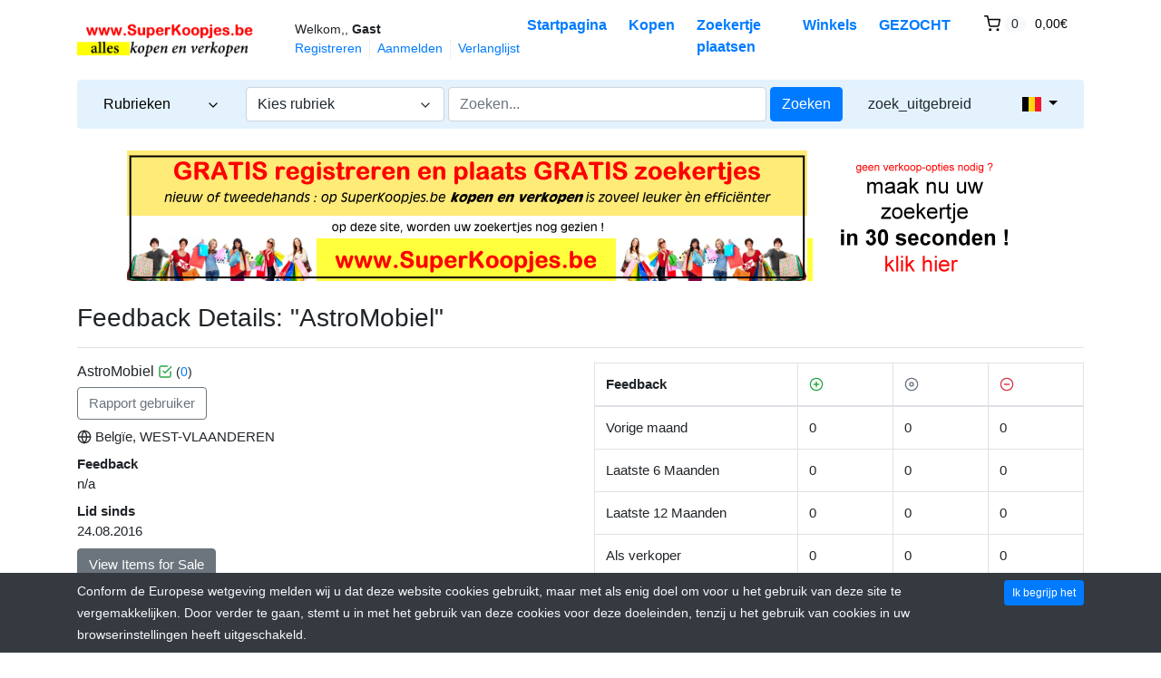

--- FILE ---
content_type: text/html; charset=UTF-8
request_url: https://superkoopjes.be/display-feedback/astromobiel/?lang=nl_BE
body_size: 9155
content:
<!DOCTYPE html>

<html dir="ltr" lang="nl">
<head>
    <title>SuperKoopjes</title>
    <meta charset="utf-8">
<meta name="robots" content="index, follow">
<meta name="viewport" content="width=device-width, initial-scale=1.0">
<meta http-equiv="X-UA-Compatible" content="IE=edge">

    <link href="/css/flag-icons/css/flag-icon.min.css" rel="stylesheet" type="text/css">
<link href="/css/bootstrap.min.css" rel="stylesheet" type="text/css">
<link href="/js/slick/slick.css" rel="stylesheet" type="text/css">
<link href="/js/slick/slick-theme.css" rel="stylesheet" type="text/css">
<link href="/js/magnific-popup/magnific-popup.css" rel="stylesheet" type="text/css">
<link href="/css/default.css" rel="stylesheet" type="text/css">
<!--[if lt IE 9]><link href="/css/style.ie.css" media="all" rel="stylesheet" type="text/css"><![endif]-->
<link href="/css/mods.css" rel="stylesheet" type="text/css">
<link href="/uploads/favicon.ico" rel="shortcut icon" type="image/vnd.microsoft.icon">
<script src="/js/feather.min.js" type="text/javascript"></script>
<script type="text/javascript" src="/js/jquery.min.js"></script>
<script type="text/javascript" src="/js/jquery-migrate-3.0.0.min.js"></script>
<link href="/themes/eight/css/theme.css" media="all" rel="stylesheet" type="text/css">
<link href="/themes/eight/css/header.one.css" media="all" rel="stylesheet" type="text/css">
<link href="/themes/eight/css/colors.css" media="all" rel="stylesheet" type="text/css"></head>
<body class="theme-blue">


<!-- HEADER -->
<header>
    
<!-- NAVIGATION FOR LG & UP -->
<div class="d-none d-lg-block desktop-navbar">
    <div class="container">
        <!-- HEADER NAVIGATION -->
        <nav class="navbar navbar-expand-lg px-0">
            <a class="navbar-brand" href="https://Superkoopjes.be/"
               title="SuperKoopjes">
                <img src="/uploads/SuperKoopjes4.png"
                     class="img-fluid"
                     alt="SuperKoopjes">
            </a>
            <div class="collapse navbar-collapse">
                <div class="ml-2">
                    <small class="au-welcome-user">
                        Welkom,, <strong>Gast</strong>                    </small>

                    <div class="au-links-desktop">
                        
<ul class="navbar-nav nav-links-desktop">
    <li class="nav-item">
                    <a class="nav-link"
               href="https://Superkoopjes.be/sign-up"
               title="Registreren">Registreren </a>
            </li>
    <li class="nav-item">
                    <a class="nav-link dialog-box" rel="nofollow"
               href="https://Superkoopjes.be/sign-in-modal"
               title="Aanmelden">Aanmelden</a>
            </li>

    <li class="nav-item">
        <a class="nav-link"
           href="https://Superkoopjes.be/wish-list"
           title="Verlanglijst">Verlanglijst</a>
    </li>
</ul>

<div class="dropdown user-dropdown">
    <button class="btn dropdown-toggle" type="button"
            id="myAccountDropdown" data-toggle="dropdown" aria-haspopup="true" aria-expanded="true">
                            <span class="badge badge-text badge-slim">Mijn account</span>
    </button>

    <div class="dropdown-menu dropdown-menu-right" aria-labelledby="myAccountDropdown">

        
                                                                                                                                                                        
                    <a class="dropdown-item"
               href="https://Superkoopjes.be/sign-up"
               title="Registreren">
                Registreren </a>
        
        
                    <a class="dropdown-item dialog-box"
               href="https://Superkoopjes.be/sign-in-modal"
               title="Aanmelden">Aanmelden</a>
            </div>
</div>



                    </div>
                </div>

                <ul class="navbar-nav nav-main-menu ml-auto">
                                                                        <li class="nav-item ">
                                <a class="nav-link"
                                   href="https://Superkoopjes.be/">
                                    Startpagina                                </a>
                            </li>
                                                                                                <li class="nav-item ">
                                <a class="nav-link"
                                   href="https://Superkoopjes.be/categories">
                                    Kopen                                </a>
                            </li>
                                                                                                <li class="nav-item ">
                                <a class="nav-link"
                                   href="https://Superkoopjes.be/sell">
                                    Zoekertje plaatsen                                </a>
                            </li>
                                                                                                                                            <li class="nav-item ">
                                <a class="nav-link"
                                   href="https://Superkoopjes.be/all-stores">
                                    Winkels                                </a>
                            </li>
                                                                                                                                            <li class="nav-item ">
                                <a class="nav-link"
                                   href="https://Superkoopjes.be/classifieds">
                                    GEZOCHT                                </a>
                            </li>
                                            
                    <!-- ## -- ADD -- [ MOD:- CURRENCY SELECTOR ] -->
                                        <!-- ## -- ./ADD -- [ MOD:- CURRENCY SELECTOR ] -->

                                            <li class="nav-item au-cart-dropdown">
                            
<div class="dropdown cart-dropdown">
    <!-- DESKTOP BUTTON -->
    <button class="btn dropdown-toggle d-none d-lg-block" type="button" id="cartDropdown" data-toggle="dropdown"
            aria-haspopup="true" aria-expanded="true">
        <span data-feather="shopping-cart"></span>
        <span class="badge badge-pill badge-light">0</span>
        <span class="badge badge-text badge-slim">0,00€</span>
    </button>
    <!-- /DESKTOP BUTTON -->

    <!-- MOBILE BUTTON -->
    <a href="https://Superkoopjes.be/cart" class="btn d-block d-lg-none">
        <span data-feather="shopping-cart"></span>
        <span class="badge badge-pill badge-light">0</span>
    </a>
    <!-- /MOBILE BUTTON -->

    <div class="dropdown-menu dropdown-menu-right" aria-labelledby="cartDropdown">

                    <div class="text-center"> Your shopping cart is empty.</div>
            </div>
</div>                        </li>
                                    </ul>
            </div>
        </nav>

        <!-- /HEADER NAVIGATION -->

        <!-- SEARCH BAR -->
        <nav class="navbar navbar-light navbar-expand-lg nav-search mt-1 mb-4">
            <div class="row">
                <!-- BROWSE CATEGORIES DROPDOWN -->
                <div class="col-2">
                    <div class="dropdown categories-dropdown">
                        <button class="btn btn-block btn-icon dropdown-toggle" type="button" id="categoriesDropdown"
                                data-toggle="dropdown"
                                aria-haspopup="true" aria-expanded="true">
                            <span>Rubrieken</span>
                            <span data-feather="chevron-down"></span>
                        </button>

                        <div class="dropdown-menu" aria-labelledby="categoriesDropdown">
                            <div class="row">
                                                                        <div class="col-6 categories-item pb-1">
                                            <a href="https://Superkoopjes.be/category/antiek-brocante">
                                                ANTIEK & BROCANTE                                            </a>

                                            <small>(38)</small>
                                        </div>
                                                                                                            <div class="col-6 categories-item pb-1">
                                            <a href="https://Superkoopjes.be/category/audio-video-tv">
                                                AUDIO, VIDEO & TV                                            </a>

                                            <small>(101)</small>
                                        </div>
                                                                                                            <div class="col-6 categories-item pb-1">
                                            <a href="https://Superkoopjes.be/category/auto-en-auto-onderdelen">
                                                AUTO en auto-onderdelen                                            </a>

                                            <small>(35)</small>
                                        </div>
                                                                                                            <div class="col-6 categories-item pb-1">
                                            <a href="https://Superkoopjes.be/category/boeken-cd-dvd-video">
                                                BOEKEN / CD / DVD / VIDEO                                            </a>

                                            <small>(1315)</small>
                                        </div>
                                                                                                            <div class="col-6 categories-item pb-1">
                                            <a href="https://Superkoopjes.be/category/bromfietsen-scooters">
                                                BROMFIETSEN & SCOOTERS                                            </a>

                                            <small>(18)</small>
                                        </div>
                                                                                                            <div class="col-6 categories-item pb-1">
                                            <a href="https://Superkoopjes.be/category/campers-en-accessoires">
                                                CAMPERS en accessoires                                            </a>

                                            <small>(2)</small>
                                        </div>
                                                                                                            <div class="col-6 categories-item pb-1">
                                            <a href="https://Superkoopjes.be/category/caravans-en-onderdelen">
                                                CARAVANS en onderdelen                                            </a>

                                            <small>(6)</small>
                                        </div>
                                                                                                            <div class="col-6 categories-item pb-1">
                                            <a href="https://Superkoopjes.be/category/computers-en-onderdelen">
                                                COMPUTERS en onderdelen                                            </a>

                                            <small>(39)</small>
                                        </div>
                                                                                                            <div class="col-6 categories-item pb-1">
                                            <a href="https://Superkoopjes.be/category/dieren-en-toebehoren">
                                                DIEREN en toebehoren                                            </a>

                                            <small>(19)</small>
                                        </div>
                                                                                                            <div class="col-6 categories-item pb-1">
                                            <a href="https://Superkoopjes.be/category/doe-het-zelf">
                                                DOE-HET-ZELF                                            </a>

                                            <small>(36)</small>
                                        </div>
                                                                                                            <div class="col-6 categories-item pb-1">
                                            <a href="https://Superkoopjes.be/category/fietsen">
                                                FIETSEN                                            </a>

                                            <small>(26)</small>
                                        </div>
                                                                                                            <div class="col-6 categories-item pb-1">
                                            <a href="https://Superkoopjes.be/category/games">
                                                GAMES                                            </a>

                                            <small>(16)</small>
                                        </div>
                                                                                                            <div class="col-6 categories-item pb-1">
                                            <a href="https://Superkoopjes.be/category/geschenken">
                                                GESCHENKEN                                            </a>

                                            <small>(43)</small>
                                        </div>
                                                                                                            <div class="col-6 categories-item pb-1">
                                            <a href="https://Superkoopjes.be/category/hobby">
                                                HOBBY                                            </a>

                                            <small>(10)</small>
                                        </div>
                                                                                                            <div class="col-6 categories-item pb-1">
                                            <a href="https://Superkoopjes.be/category/immo">
                                                IMMO                                            </a>

                                            <small>(17)</small>
                                        </div>
                                                                                                            <div class="col-6 categories-item pb-1">
                                            <a href="https://Superkoopjes.be/category/jobs">
                                                JOBS                                            </a>

                                            <small>(9)</small>
                                        </div>
                                                                                                            <div class="col-6 categories-item pb-1">
                                            <a href="https://Superkoopjes.be/category/juwelen-en-sieraden">
                                                JUWELEN en SIERADEN                                            </a>

                                            <small>(13)</small>
                                        </div>
                                                                                                            <div class="col-6 categories-item pb-1">
                                            <a href="https://Superkoopjes.be/category/keuken">
                                                KEUKEN                                            </a>

                                            <small>(21)</small>
                                        </div>
                                                                                                            <div class="col-6 categories-item pb-1">
                                            <a href="https://Superkoopjes.be/category/kledij">
                                                KLEDIJ                                            </a>

                                            <small>(118)</small>
                                        </div>
                                                                                                            <div class="col-6 categories-item pb-1">
                                            <a href="https://Superkoopjes.be/category/kunst">
                                                KUNST                                            </a>

                                            <small>(9)</small>
                                        </div>
                                                                                                            <div class="col-6 categories-item pb-1">
                                            <a href="https://Superkoopjes.be/category/meubelen">
                                                MEUBELEN                                            </a>

                                            <small>(153)</small>
                                        </div>
                                                                                                            <div class="col-6 categories-item pb-1">
                                            <a href="https://Superkoopjes.be/category/motoren">
                                                MOTOREN                                            </a>

                                            <small>(12)</small>
                                        </div>
                                                                                                            <div class="col-6 categories-item pb-1">
                                            <a href="https://Superkoopjes.be/category/oldtimers-en-onderdelen">
                                                OLDTIMERS en onderdelen                                            </a>

                                            <small>(0)</small>
                                        </div>
                                                                                                            <div class="col-6 categories-item pb-1">
                                            <a href="https://Superkoopjes.be/category/parfums">
                                                PARFUMS                                            </a>

                                            <small>(0)</small>
                                        </div>
                                                                                                            <div class="col-6 categories-item pb-1">
                                            <a href="https://Superkoopjes.be/category/security-veiligheid">
                                                SECURITY / VEILIGHEID                                            </a>

                                            <small>(11)</small>
                                        </div>
                                                                                                            <div class="col-6 categories-item pb-1">
                                            <a href="https://Superkoopjes.be/category/smartphones-gsm">
                                                SMARTPHONES & GSM                                            </a>

                                            <small>(58)</small>
                                        </div>
                                                                                                            <div class="col-6 categories-item pb-1">
                                            <a href="https://Superkoopjes.be/category/speelgoed">
                                                SPEELGOED                                            </a>

                                            <small>(36)</small>
                                        </div>
                                                                                                            <div class="col-6 categories-item pb-1">
                                            <a href="https://Superkoopjes.be/category/sport">
                                                SPORT                                            </a>

                                            <small>(18)</small>
                                        </div>
                                                                                                            <div class="col-6 categories-item pb-1">
                                            <a href="https://Superkoopjes.be/category/tickets">
                                                TICKETS                                            </a>

                                            <small>(1)</small>
                                        </div>
                                                                                                            <div class="col-6 categories-item pb-1">
                                            <a href="https://Superkoopjes.be/category/toestellen">
                                                TOESTELLEN                                            </a>

                                            <small>(82)</small>
                                        </div>
                                                                                                            <div class="col-6 categories-item pb-1">
                                            <a href="https://Superkoopjes.be/category/verzamelen">
                                                VERZAMELEN                                            </a>

                                            <small>(11)</small>
                                        </div>
                                                                                                            <div class="col-6 categories-item pb-1">
                                            <a href="https://Superkoopjes.be/category/diversen-alle-overige">
                                                DIVERSEN (ALLE OVERIGE)                                            </a>

                                            <small>(577)</small>
                                        </div>
                                                                                                            <div class="col-6 categories-item pb-1">
                                            <a href="https://Superkoopjes.be/category/volwassenen-div-rubrieken">
                                                VOLWASSENEN - div. rubrieken                                            </a>

                                            <small>(2)</small>
                                        </div>
                                                                                                </div>
                        </div>
                    </div>
                </div>
                <!-- /BROWSE CATEGORIES DROPDOWN -->

                <div class="col">
                    <!-- SEARCH FORM -->
                    <form id="form-header-search" class="row"
                          action="https://Superkoopjes.be/search"
                          method="get">
                        <input type="hidden" name="parent_id" value="">                        <div class="col-4 px-0">
                            <ul id="category-select-content">
                                <li>
                                    <a href="#"
                                       data-id=""
                                       data-category-name="Alle rubrieken">
                                        Alle rubrieken                                    </a>
                                </li>
                                                                    <li>
                                        <a href="https://Superkoopjes.be/category/antiek-brocante"
                                           data-id="9584"
                                           data-category-name="ANTIEK & BROCANTE">
                                            ANTIEK & BROCANTE                                        </a>
                                    </li>
                                                                    <li>
                                        <a href="https://Superkoopjes.be/category/audio-video-tv"
                                           data-id="9601"
                                           data-category-name="AUDIO, VIDEO & TV">
                                            AUDIO, VIDEO & TV                                        </a>
                                    </li>
                                                                    <li>
                                        <a href="https://Superkoopjes.be/category/auto-en-auto-onderdelen"
                                           data-id="9580"
                                           data-category-name="AUTO en auto-onderde...">
                                            AUTO en auto-onderdelen                                        </a>
                                    </li>
                                                                    <li>
                                        <a href="https://Superkoopjes.be/category/boeken-cd-dvd-video"
                                           data-id="9582"
                                           data-category-name="BOEKEN / CD / DVD / ...">
                                            BOEKEN / CD / DVD / VIDEO                                        </a>
                                    </li>
                                                                    <li>
                                        <a href="https://Superkoopjes.be/category/bromfietsen-scooters"
                                           data-id="9621"
                                           data-category-name="BROMFIETSEN & SCOOTE...">
                                            BROMFIETSEN & SCOOTERS                                        </a>
                                    </li>
                                                                    <li>
                                        <a href="https://Superkoopjes.be/category/campers-en-accessoires"
                                           data-id="9610"
                                           data-category-name="CAMPERS en accessoir...">
                                            CAMPERS en accessoires                                        </a>
                                    </li>
                                                                    <li>
                                        <a href="https://Superkoopjes.be/category/caravans-en-onderdelen"
                                           data-id="9605"
                                           data-category-name="CARAVANS en onderdel...">
                                            CARAVANS en onderdelen                                        </a>
                                    </li>
                                                                    <li>
                                        <a href="https://Superkoopjes.be/category/computers-en-onderdelen"
                                           data-id="9602"
                                           data-category-name="COMPUTERS en onderde...">
                                            COMPUTERS en onderdelen                                        </a>
                                    </li>
                                                                    <li>
                                        <a href="https://Superkoopjes.be/category/dieren-en-toebehoren"
                                           data-id="9600"
                                           data-category-name="DIEREN en toebehoren">
                                            DIEREN en toebehoren                                        </a>
                                    </li>
                                                                    <li>
                                        <a href="https://Superkoopjes.be/category/doe-het-zelf"
                                           data-id="9616"
                                           data-category-name="DOE-HET-ZELF">
                                            DOE-HET-ZELF                                        </a>
                                    </li>
                                                                    <li>
                                        <a href="https://Superkoopjes.be/category/fietsen"
                                           data-id="9608"
                                           data-category-name="FIETSEN">
                                            FIETSEN                                        </a>
                                    </li>
                                                                    <li>
                                        <a href="https://Superkoopjes.be/category/games"
                                           data-id="9617"
                                           data-category-name="GAMES">
                                            GAMES                                        </a>
                                    </li>
                                                                    <li>
                                        <a href="https://Superkoopjes.be/category/geschenken"
                                           data-id="9591"
                                           data-category-name="GESCHENKEN">
                                            GESCHENKEN                                        </a>
                                    </li>
                                                                    <li>
                                        <a href="https://Superkoopjes.be/category/hobby"
                                           data-id="9633"
                                           data-category-name="HOBBY">
                                            HOBBY                                        </a>
                                    </li>
                                                                    <li>
                                        <a href="https://Superkoopjes.be/category/immo"
                                           data-id="9581"
                                           data-category-name="IMMO">
                                            IMMO                                        </a>
                                    </li>
                                                                    <li>
                                        <a href="https://Superkoopjes.be/category/jobs"
                                           data-id="9579"
                                           data-category-name="JOBS">
                                            JOBS                                        </a>
                                    </li>
                                                                    <li>
                                        <a href="https://Superkoopjes.be/category/juwelen-en-sieraden"
                                           data-id="9603"
                                           data-category-name="JUWELEN en SIERADEN">
                                            JUWELEN en SIERADEN                                        </a>
                                    </li>
                                                                    <li>
                                        <a href="https://Superkoopjes.be/category/keuken"
                                           data-id="9626"
                                           data-category-name="KEUKEN">
                                            KEUKEN                                        </a>
                                    </li>
                                                                    <li>
                                        <a href="https://Superkoopjes.be/category/kledij"
                                           data-id="9583"
                                           data-category-name="KLEDIJ">
                                            KLEDIJ                                        </a>
                                    </li>
                                                                    <li>
                                        <a href="https://Superkoopjes.be/category/kunst"
                                           data-id="9588"
                                           data-category-name="KUNST">
                                            KUNST                                        </a>
                                    </li>
                                                                    <li>
                                        <a href="https://Superkoopjes.be/category/meubelen"
                                           data-id="9590"
                                           data-category-name="MEUBELEN">
                                            MEUBELEN                                        </a>
                                    </li>
                                                                    <li>
                                        <a href="https://Superkoopjes.be/category/motoren"
                                           data-id="9620"
                                           data-category-name="MOTOREN">
                                            MOTOREN                                        </a>
                                    </li>
                                                                    <li>
                                        <a href="https://Superkoopjes.be/category/oldtimers-en-onderdelen"
                                           data-id="9606"
                                           data-category-name="OLDTIMERS en onderde...">
                                            OLDTIMERS en onderdelen                                        </a>
                                    </li>
                                                                    <li>
                                        <a href="https://Superkoopjes.be/category/parfums"
                                           data-id="9635"
                                           data-category-name="PARFUMS">
                                            PARFUMS                                        </a>
                                    </li>
                                                                    <li>
                                        <a href="https://Superkoopjes.be/category/security-veiligheid"
                                           data-id="9611"
                                           data-category-name="SECURITY / VEILIGHEI...">
                                            SECURITY / VEILIGHEID                                        </a>
                                    </li>
                                                                    <li>
                                        <a href="https://Superkoopjes.be/category/smartphones-gsm"
                                           data-id="9624"
                                           data-category-name="SMARTPHONES & GSM">
                                            SMARTPHONES & GSM                                        </a>
                                    </li>
                                                                    <li>
                                        <a href="https://Superkoopjes.be/category/speelgoed"
                                           data-id="9585"
                                           data-category-name="SPEELGOED">
                                            SPEELGOED                                        </a>
                                    </li>
                                                                    <li>
                                        <a href="https://Superkoopjes.be/category/sport"
                                           data-id="9589"
                                           data-category-name="SPORT">
                                            SPORT                                        </a>
                                    </li>
                                                                    <li>
                                        <a href="https://Superkoopjes.be/category/tickets"
                                           data-id="9618"
                                           data-category-name="TICKETS">
                                            TICKETS                                        </a>
                                    </li>
                                                                    <li>
                                        <a href="https://Superkoopjes.be/category/toestellen"
                                           data-id="9587"
                                           data-category-name="TOESTELLEN">
                                            TOESTELLEN                                        </a>
                                    </li>
                                                                    <li>
                                        <a href="https://Superkoopjes.be/category/verzamelen"
                                           data-id="9619"
                                           data-category-name="VERZAMELEN">
                                            VERZAMELEN                                        </a>
                                    </li>
                                                                    <li>
                                        <a href="https://Superkoopjes.be/category/diversen-alle-overige"
                                           data-id="9586"
                                           data-category-name="DIVERSEN (ALLE OVERI...">
                                            DIVERSEN (ALLE OVERIGE)                                        </a>
                                    </li>
                                                                    <li>
                                        <a href="https://Superkoopjes.be/category/volwassenen-div-rubrieken"
                                           data-id="9614"
                                           data-category-name="VOLWASSENEN - div. r...">
                                            VOLWASSENEN - div. rubrieken                                        </a>
                                    </li>
                                                            </ul>
                            <a id="category-select-btn" class="form-control" href="#">
                                <span>Kies rubriek</span> <span data-feather="chevron-down"></span>
                            </a>
                        </div>
                        <div class="col px-1">
                            <input id="basic-search" type="text" name="keywords" class="form-control"
                                   value=""
                                   placeholder="Zoeken...">
                        </div>
                        <div class="col-auto px-0">
                            <button type="submit"
                                    class="btn btn-primary">Zoeken</button>
                        </div>
                    </form>
                    <!-- /SEARCH FORM -->
                </div>

                <!-- ADVANCED SEARCH LINK -->
                <div class="col-auto">
                    <a class="btn btn-link"
                       href="https://Superkoopjes.be/advanced-search">zoek_uitgebreid</a>
                </div>
                <!-- /ADVANCED SEARCH LINK -->

                <!-- LANGUAGE BAR -->
                <div class="col-auto">
                    
    <div class="dropdown language-dropdown">
        <button class="btn dropdown-toggle" type="button"
                id="languageDropdown" data-toggle="dropdown" aria-haspopup="true" aria-expanded="true">
            <span class="flag-icon flag-icon-be"></span>
        </button>

                    <div class="dropdown-menu dropdown-menu-right" aria-labelledby="languageDropdown">
                                    <a class="dropdown-item"
                       href="https://Superkoopjes.be/display-feedback/astromobiel/?lang=en_GB">
                        <span class="flag-icon flag-icon-gb mr-2"></span>
                        English                    </a>
                                    <a class="dropdown-item"
                       href="https://Superkoopjes.be/display-feedback/astromobiel/?lang=en_US">
                        <span class="flag-icon flag-icon-us mr-2"></span>
                        English                    </a>
                                    <a class="dropdown-item"
                       href="https://Superkoopjes.be/display-feedback/astromobiel/?lang=fr_BE">
                        <span class="flag-icon flag-icon-be mr-2"></span>
                        French Belgium                    </a>
                                    <a class="dropdown-item"
                       href="https://Superkoopjes.be/display-feedback/astromobiel/?lang=nl_BE">
                        <span class="flag-icon flag-icon-be mr-2"></span>
                        Dutch Belgium                    </a>
                                    <a class="dropdown-item"
                       href="https://Superkoopjes.be/display-feedback/astromobiel/?lang=nl_NL">
                        <span class="flag-icon flag-icon-nl mr-2"></span>
                        Dutch                    </a>
                            </div>
            </div>
                </div>
                <!-- /LANGUAGE BAR -->
            </div>
        </nav>
        <!-- /SEARCH BAR -->
    </div>
</div>
<!-- /NAVIGATION FOR LG & UP -->

<!-- NAVIGATION FOR MD & LOWER -->
<div class="d-block d-lg-none mobile-navbar">
    <nav class="navbar" id="mobileNavbar">
        <button type="button" data-toggle="collapse" data-target="#mobileHeaderMenu"
                aria-expanded="false" aria-controls="mobileHeaderMenu">
            <span data-feather="menu"></span>
        </button>

        <a class="navbar-brand" href="https://Superkoopjes.be/"
           title="SuperKoopjes">
            <img src="/uploads/SuperKoopjes4.png"
                 class="img-fluid"
                 alt="SuperKoopjes">
        </a>

        <button type="button" data-toggle="collapse" data-target="#mobileSearchForm"
                aria-expanded="false" aria-controls="mobileSearchForm">
            <span data-feather="search"></span>
        </button>

                    <div class="au-cart-dropdown">
                
<div class="dropdown cart-dropdown">
    <!-- DESKTOP BUTTON -->
    <button class="btn dropdown-toggle d-none d-lg-block" type="button" id="cartDropdown" data-toggle="dropdown"
            aria-haspopup="true" aria-expanded="true">
        <span data-feather="shopping-cart"></span>
        <span class="badge badge-pill badge-light">0</span>
        <span class="badge badge-text badge-slim">0,00€</span>
    </button>
    <!-- /DESKTOP BUTTON -->

    <!-- MOBILE BUTTON -->
    <a href="https://Superkoopjes.be/cart" class="btn d-block d-lg-none">
        <span data-feather="shopping-cart"></span>
        <span class="badge badge-pill badge-light">0</span>
    </a>
    <!-- /MOBILE BUTTON -->

    <div class="dropdown-menu dropdown-menu-right" aria-labelledby="cartDropdown">

                    <div class="text-center"> Your shopping cart is empty.</div>
            </div>
</div>            </div>
        
        <!-- SEARCH FORM -->
        <div class="collapse" id="mobileSearchForm">
            <form action="https://Superkoopjes.be/search"
                  method="get">

                <div class="has-icons">
                     <input type="text" name="keywords" value="" id="basic-search" placeholder="Zoeken..." class="form-control has-icon-right">                     <span class="glyphicon glyphicon-search btn-icon-search icon-right"></span>
                </div>
            </form>
        </div>
        <!-- /SEARCH FORM -->

        <!-- HEADER MENU -->
        <div class="collapse" id="mobileHeaderMenu">
            <ul class="nav flex-column">
                <li class="nav-item">
                    <div class="d-flex justify-content-between">
                        <small class="au-welcome-user">
                            Welkom,, <strong>Gast</strong>                        </small>

                        <!-- LANGUAGE BAR -->
                        
    <div class="dropdown language-dropdown">
        <button class="btn dropdown-toggle" type="button"
                id="languageDropdown" data-toggle="dropdown" aria-haspopup="true" aria-expanded="true">
            <span class="flag-icon flag-icon-be"></span>
        </button>

                    <div class="dropdown-menu dropdown-menu-right" aria-labelledby="languageDropdown">
                                    <a class="dropdown-item"
                       href="https://Superkoopjes.be/display-feedback/astromobiel/?lang=en_GB">
                        <span class="flag-icon flag-icon-gb mr-2"></span>
                        English                    </a>
                                    <a class="dropdown-item"
                       href="https://Superkoopjes.be/display-feedback/astromobiel/?lang=en_US">
                        <span class="flag-icon flag-icon-us mr-2"></span>
                        English                    </a>
                                    <a class="dropdown-item"
                       href="https://Superkoopjes.be/display-feedback/astromobiel/?lang=fr_BE">
                        <span class="flag-icon flag-icon-be mr-2"></span>
                        French Belgium                    </a>
                                    <a class="dropdown-item"
                       href="https://Superkoopjes.be/display-feedback/astromobiel/?lang=nl_BE">
                        <span class="flag-icon flag-icon-be mr-2"></span>
                        Dutch Belgium                    </a>
                                    <a class="dropdown-item"
                       href="https://Superkoopjes.be/display-feedback/astromobiel/?lang=nl_NL">
                        <span class="flag-icon flag-icon-nl mr-2"></span>
                        Dutch                    </a>
                            </div>
            </div>
                        <!-- /LANGUAGE BAR -->
                    </div>
                </li>

                <!-- ## -- ADD -- [ MOD:- CURRENCY SELECTOR ] -->
                                <!-- ## -- ./ADD -- [ MOD:- CURRENCY SELECTOR ] -->

                                                            <li class="nav-item ">
                            <a class="nav-link"
                               href="https://Superkoopjes.be/">
                                Startpagina                            </a>
                        </li>
                                                                                <li class="nav-item ">
                            <a class="nav-link"
                               href="https://Superkoopjes.be/categories">
                                Kopen                            </a>
                        </li>
                                                                                <li class="nav-item ">
                            <a class="nav-link"
                               href="https://Superkoopjes.be/sell">
                                Zoekertje plaatsen                            </a>
                        </li>
                                                                                                                    <li class="nav-item ">
                            <a class="nav-link"
                               href="https://Superkoopjes.be/all-stores">
                                Winkels                            </a>
                        </li>
                                                                                                                    <li class="nav-item ">
                            <a class="nav-link"
                               href="https://Superkoopjes.be/classifieds">
                                GEZOCHT                            </a>
                        </li>
                                    
                <li class="nav-item">
                    <a class="nav-link"
                       href="https://Superkoopjes.be/wish-list"
                       title="Verlanglijst">Verlanglijst</a>
                </li>

                <li class="nav-item au-links-mobile">
                    
<span>
            <a class="nav-link"
           href="https://Superkoopjes.be/sign-up"
           title="Registreren">Registreren </a>
    </span>
/
<span>
            <a class="nav-link dialog-box" rel="nofollow"
           href="https://Superkoopjes.be/sign-in-modal"
           title="Aanmelden">Aanmelden</a>
    </span>
                </li>
            </ul>
        </div>
        <!-- /HEADER MENU -->
    </nav>

</div>
<!-- /NAVIGATION FOR MD & LOWER -->

    <!-- HEADER ADVERT -->
            <div class="mb-4 mx-3 text-center">
            
    <a href="https://Superkoopjes.be/aredir/5"
       target="_blank">
        <img src="/uploads/SUPERKOOPJES-bannerSITE-20170916-(1).png"
             class="img-fluid" alt="SITE - HEAD BANNER">
    </a>
        </div>
        <!-- /HEADER ADVERT -->
</header>
<!-- /HEADER -->


<!-- MAIN CONTENT -->
<main class="container">
            <!-- HEADLINE -->
        
    <div class="d-flex justify-content-between flex-wrap flex-md-nowrap align-items-center pb-2 mb-3 border-bottom">
        <h1 class="h3">Feedback Details: "AstroMobiel"</h1>

            </div>

        <!-- /HEADLINE -->

        <!-- SITE MESSAGES -->
                <!-- /SITE MESSAGES -->

        <div class="row mb-4">
    <div class="col-sm-6">
        <dl class="mb-4">
            <dd>
                <h6>AstroMobiel <svg xmlns="http://www.w3.org/2000/svg" width="24" height="24" viewBox="0 0 24 24" fill="none" stroke="currentColor" stroke-width="2" stroke-linecap="round" stroke-linejoin="round" class="feather feather-check-square text-success" title="Geverifieerde gebruiker"><polyline points="9 11 12 14 22 4"></polyline><path d="M21 12v7a2 2 0 0 1-2 2H5a2 2 0 0 1-2-2V5a2 2 0 0 1 2-2h11"></path></svg> <small>(<a href="https://Superkoopjes.be/display-feedback/astromobiel">0</a>)</small></h6>
            </dd>

            <dd>
                <a class="btn btn-outline-secondary"
                   href="https://Superkoopjes.be/members/messaging/create/?username=astromobiel&topic_type=abuse_report_user"
                   title="Misbruik melden">Rapport gebruiker</a>
            </dd>
            <dd>
                <span data-feather="globe"></span>
                Belgïe, WEST-VLAANDEREN            </dd>

            <dt>Feedback</dt>
            <dd>
                n/a            </dd>

            <dt>Lid sinds</dt>
            <dd>24.08.2016</dd>

            <dd class="mb-3">
                <a class="btn btn-secondary"
                   href="https://Superkoopjes.be/other-items/astromobiel/25">
                    View Items for Sale                </a>
            </dd>
                            <dt>Winkel</dt>
                <dd>
                    <a href="https://Superkoopjes.be/store/astromobiel-ekotek">
                        AstroMobiel + EkoTek                    </a>
                </dd>
            
            <dd>
                            </dd>
        </dl>

    </div>
    <div class="col-sm-6">
        <table class="table table-bordered table-condensed">
            <thead>
            <tr>
                <th>Feedback</th>
                <th class="size-mini">
                    <span data-feather="plus-circle" class="text-success"></span>
                </th>
                <th class="size-mini">
                    <span data-feather="disc" class="text-muted"></span>
                </th>
                <th class="size-mini">
                    <span data-feather="minus-circle" class="text-danger"></span>
                </th>
            </tr>
            </thead>
            <tbody>
            <tr>
                <td>Vorige maand</td>
                <td>0</td>
                <td>0</td>
                <td>0</td>
            </tr>
            <tr>
                <td>Laatste 6 Maanden</td>
                <td>0</td>
                <td>0</td>
                <td>0</td>
            </tr>
            <tr>
                <td>Laatste 12 Maanden</td>
                <td>0</td>
                <td>0</td>
                <td>0</td>
            </tr>
            <tr>
                <td>Als verkoper</td>
                <td>0</td>
                <td>0</td>
                <td>0</td>
            </tr>
            <tr>
                <td>Als koper</td>
                <td>0</td>
                <td>0</td>
                <td>0</td>
            </tr>
            <tr>
                <td>Totaal</td>
                <td>0</td>
                <td>0</td>
                <td>0</td>
            </tr>
            </tbody>
        </table>
    </div>
</div>

<ul class="nav nav-pills pb-2 mb-4 border-bottom">
            <li class="nav-item">
            <a class="nav-link  active"
               href="https://Superkoopjes.be/display-feedback/astromobiel">Alle beoordelingen</a>
        </li>
            <li class="nav-item">
            <a class="nav-link  "
               href="https://Superkoopjes.be/display-feedback/astromobiel/from_buyers">Van kopers</a>
        </li>
            <li class="nav-item">
            <a class="nav-link  "
               href="https://Superkoopjes.be/display-feedback/astromobiel/from_sellers">Van verkopers</a>
        </li>
            <li class="nav-item">
            <a class="nav-link  "
               href="https://Superkoopjes.be/display-feedback/astromobiel/left">Aan anderen gegeven</a>
        </li>
    </ul>



<form action="https://Superkoopjes.be/members/reputation/post" method="post">
    <input type="hidden" name="option" value="">    <div class="table-responsive">
        <table class="table table-hover">
            <caption>
                <strong> 0</strong> resultaten gevonden.
                            </caption>
                        <tbody>
            

            </tbody>
        </table>
    </div>

    <div class="buttons-sticky-bottom">
            </div>
</form>



            </main>
<!-- /MAIN CONTENT -->


<!-- FOOTER ADVERT -->
    <div class="mt-5 mx-3 pt-5 text-center">
        
    <a href="https://Superkoopjes.be/aredir/15"
       target="_blank">
        <img src="/uploads/SUPERKOOPJES-social.png"
             class="img-fluid" alt="SOCIAAL">
    </a>
    </div>
<!-- /FOOTER ADVERT -->


<!-- RECENTLY VIEWED LISTINGS -->
<!-- /RECENTLY VIEWED LISTINGS -->

<!-- FOOTER -->
<footer class="footer-two mt-5 py-3 py-md-4">
    <!-- FOOTER CONTENT -->
    <div class="footer container">
        <div class="row">
            <div class="col-md-2 d-none d-md-block">
                <a class="footer-logo" href="https://Superkoopjes.be/"
                   title="SuperKoopjes">
                    <img src="/uploads/SuperKoopjes4.png"
                         class="img-fluid"
                         alt="SuperKoopjes">
                </a>
            </div>
            <div class="col-md footer-links mx-md-5">
                <div class="row">
                    <div class="col-md-4 px-md-1">
                        
<h4>Over Ons</h4>

<ul class="nav flex-column">
            <li class="nav-item">
            <a class="nav-link "
               href="https://Superkoopjes.be/section/over-ons/3">
                Over ons            </a>
        </li>
            <li class="nav-item">
            <a class="nav-link "
               href="https://Superkoopjes.be/section/contacteer-ons/4">
                Contacteer ons            </a>
        </li>
            <li class="nav-item">
            <a class="nav-link "
               href="https://Superkoopjes.be/section/faq/2">
                FAQ            </a>
        </li>
    </ul>                    </div>
                    <div class="col-md-4 px-md-1">
                        
<h4>Onze Website</h4>

<ul class="nav flex-column">
            <li class="nav-item">
            <a class="nav-link "
               href="https://Superkoopjes.be/section/help/1">
                Help            </a>
        </li>
            <li class="nav-item">
            <a class="nav-link "
               href="https://Superkoopjes.be/site-fees">
                Wat is gratis en wat is betalend?            </a>
        </li>
            <li class="nav-item">
            <a class="nav-link "
               href="https://Superkoopjes.be/section/nieuws/7">
                Nieuws            </a>
        </li>
    </ul>                    </div>
                    <div class="col-md-4 px-md-1">
                        
<h4>Voorwaarden</h4>

<ul class="nav flex-column">
            <li class="nav-item">
            <a class="nav-link "
               href="https://Superkoopjes.be/section/privacybeleid/6">
                Privacybeleid            </a>
        </li>
            <li class="nav-item">
            <a class="nav-link "
               href="https://Superkoopjes.be/section/algemene-voorwaarden/5">
                Algemene Voorwaarden            </a>
        </li>
    </ul>                    </div>
                </div>
            </div>
            <div class="col-md-4">
                
                <div class="mb-4">
                    
<div>
                                        <a href="https://www.facebook.com/SuperKoopjesbe-220930935062032/"
                   title="Facebook"
                   target="_blank"
                   class="btn text-white" style="background-color: #3b5998;">
                    <span data-feather="facebook"></span>
                </a>
                                                            <a href="https://twitter.com/SuperkoopjesBe"
                   title="Twitter"
                   target="_blank"
                   class="btn text-white" style="background-color: #00aced;">
                    <span data-feather="twitter"></span>
                </a>
                                                                                                                            <a href="https://Superkoopjes.be/rss"
                   title="RSS"
                   target="_blank"
                   class="btn text-white" style="background-color: #ff6600;">
                    <span data-feather="rss"></span>
                </a>
                        </div>

                </div>

                <div class="border-top pt-3">
                    <small>Powered by <a href="https://Superkoopjes.be" target="_blank">SuperKoopjes</a>.
                        &copy;2026 SuperKoopjes</small>
                </div>
            </div>
        </div>
    </div>
    <!-- FOOTER CONTENT -->
</footer><!-- /FOOTER -->


<!-- cookie usage confirmation helper -->

<div class="cookie-usage bg-dark text-light py-2">
    <div class="container">
        <div class="row">
            <div class="col-12 col-sm">
                <small>Conform de Europese wetgeving melden wij u dat deze website cookies gebruikt, maar met als enig doel om voor u het gebruik van deze site te vergemakkelijken. Door verder te gaan, stemt u in met het gebruik van deze cookies voor deze doeleinden, tenzij u het gebruik van cookies in uw browserinstellingen heeft uitgeschakeld.</small>
            </div>
            <div class="col-12 col-sm-auto">
                <button class="btn btn-sm btn-primary btn-cookie-confirm">Ik begrijp het</button>
            </div>
        </div>
    </div>
</div>
<div class="loading-modal"></div>


<!-- client side scripts [loaded in bootstrap] -->
<script>feather.replace();</script>
<script type="text/javascript" src="/js/popper.min.js"></script>
<script type="text/javascript" src="/js/bootstrap.min.js"></script>
<script type="text/javascript" src="/js/fontawesome/fa-v4-shims.min.js"></script>
<script type="text/javascript" src="/js/fontawesome/fontawesome-all.min.js"></script>
<script type="text/javascript" src="/js/masonry.pkgd.min.js"></script>
<script type="text/javascript" src="/js/bootbox.min.js"></script>
<script type="text/javascript" src="/js/slick/slick.min.js"></script>
<script type="text/javascript" src="/js/magnific-popup/jquery.magnific-popup.js"></script>
<script type="text/javascript">
                    var baseUrl = "";
                    var paths = {};
                    var modRewrite = true;
                    paths.calculatePostage = "https://Superkoopjes.be/listings/listing/calculate-postage";
                    paths.quickNavigation = "https://Superkoopjes.be/admin/index/quick-navigation";
                    var msgs = {};
                    msgs.close = "Sluiten";
                    msgs.cancel = "Annuleren";
                    msgs.ok = "OK";
                    msgs.confirmThisAction = "Bevestig deze actie.";
                    var slickAutoplay = true;
                    var slickAutoplaySpeed = 3000;
                </script>
<script type="text/javascript" src="/js/cookie.js"></script>
<script type="text/javascript" src="/js/functions.js"></script>
<script type="text/javascript" src="/js/global.js"></script>
<script type="text/javascript" src="/js/mods.js"></script>
<!-- Global site tag (gtag.js) - Google Analytics -->
<script async src="https://www.googletagmanager.com/gtag/js?id=UA-112438238-1"></script>
<script>
  window.dataLayer = window.dataLayer || [];
  function gtag(){dataLayer.push(arguments);}
  gtag('js', new Date());

  gtag('config', 'UA-112438238-1');
</script>
<!-- Default Statcounter code for Superkoopjes.be
https://superkoopjes.be -->
<script type="text/javascript">
var sc_project=11337010; 
var sc_invisible=1; 
var sc_security="70c4aade"; 
</script>
<script type="text/javascript"
src="https://www.statcounter.com/counter/counter.js"
async></script>
<noscript><div class="statcounter"><a title="free web stats"
href="https://statcounter.com/" target="_blank"><img
class="statcounter"
src="https://c.statcounter.com/11337010/0/70c4aade/1/"
alt="free web stats"></a></div></noscript>
<!-- End of Statcounter Code -->

                <script type="text/javascript">
                    var updatesTimestamp = null;
                    var listingIds = [];
                    var listingBoxes = $("[data-listing-id]");

                    listingBoxes.each(function (i, element) {
                        var listingId = $(element).data("listing-id");

                        if($.inArray(listingId, listingIds) === -1) {
                            listingIds[i] = listingId;
                        }
                    });

                    function waitForListingUpdatesData() {
                        if (listingIds.length > 0) {
                            $.ajax({
                                type: "GET",
                                url: "https://Superkoopjes.be/app/async/listing-updates",
                                data: {
                                    timestamp: updatesTimestamp,
                                    ids: listingIds
                                },
                                async: true,
                                cache: false,

                                success: function (data) {
                                    $.each(data.data, function (i, listing) {
                                        var box = $('[data-listing-id="' + listing.id + '"]');

//                                        var elements = box.find("div[class^='myclass'], div[class*=' myclass']");
//
//                                        $.each(elements, function(j, element) {
//                                            alert(element.prop("class"));
//                                        });
//
                                        box.find(".au-price").html(listing.price);
                                        box.find(".au-status").html(listing.status);
                                        box.find(".au-countdown").html(listing.countdown);
                                        box.find(".au-start-time").html(listing.startTime);
                                        box.find(".au-end-time").html(listing.endTime);
                                        box.find(".au-nb-bids").html(listing.nbBids);
                                        box.find(".au-nb-offers").html(listing.nbOffers);
                                        box.find(".au-nb-sales").html(listing.nbSales);
                                        box.find(".au-bids-history").html(listing.bidsHistory);
                                        box.find(".au-offers-history").html(listing.offersHistory);
                                        box.find(".au-sales-history").html(listing.salesHistory);
                                        box.find(".au-minimum-bid").html(listing.minimumBid);
                                        box.find(".au-your-bid").html(listing.yourBid);
                                        box.find(".au-your-bid-status").html(listing.yourBidStatus);
                                        box.find(".au-reserve").html(listing.reserve);
                                        box.find(".au-activity").html(listing.activity);
                                    });

                                    // initialize jquery countdown plugin
                                    $('[data-countdown]').each(function () {
            var element = $(this), finalDate = element.data('countdown');
            element.countdown(finalDate, function (event) {
                var format =  '%Mmin. %Ssec';
                if (event.offset.totalDays > 0 || event.offset.hours > 0) {
                    format = '%-Hu. ' + format;
                }
                if (event.offset.totalDays > 0) {
                    format = '%-D %!D:dag,dagen,;, ' + format;
                }

                element.html(event.strftime(format));
            }).on('finish.countdown', function(event) {
                element.html('<span class="text-info">Please wait..</span>');
            });
        });

                                    updatesTimestamp = data.timestamp;

                                    setTimeout("waitForListingUpdatesData()", 10000);
                                },
                                error: function (XMLHttpRequest, textStatus, errorThrown) {
                                    setTimeout("waitForListingUpdatesData()", 10000);
                                }
                            });
                        }
                    }

                    jQuery(document).ready(function ($) {
                        waitForListingUpdatesData();
                    });

                </script>
<script type="text/javascript">
    $('.dropdown-toggle').dropdown();
</script>

                        <script type="text/javascript">
                            $('.btn-cookie-confirm').on('click', function() {
                                $.cookie('uCuAzDOsCookieUsage', '1', {path: '/', expires: 30});
                                $('.cookie-usage').remove();
                            });
                        </script>
<script src="/themes/eight/js/theme.js" type="text/javascript"></script>
</body>
<!-- Start of StatCounter Code for Hot Dog Professional -->
<script type="text/javascript">
var sc_project=11337010; 
var sc_invisible=1; 
var sc_security="70c4aade"; 
var scJsHost = (("https:" == document.location.protocol) ?
"https://secure." : "http://www.");
document.write("<sc"+"ript type='text/javascript' src='" +
scJsHost+
"statcounter.com/counter/counter.js'></"+"script>");
</script>
<noscript><div class="statcounter"><a title="web analytics"
href="http://statcounter.com/" target="_blank"><img
class="statcounter"
src="//c.statcounter.com/11337010/0/70c4aade/1/" alt="web
analytics"></a></div></noscript>
<!-- End of StatCounter Code for Hot Dog Professional -->
</html>
